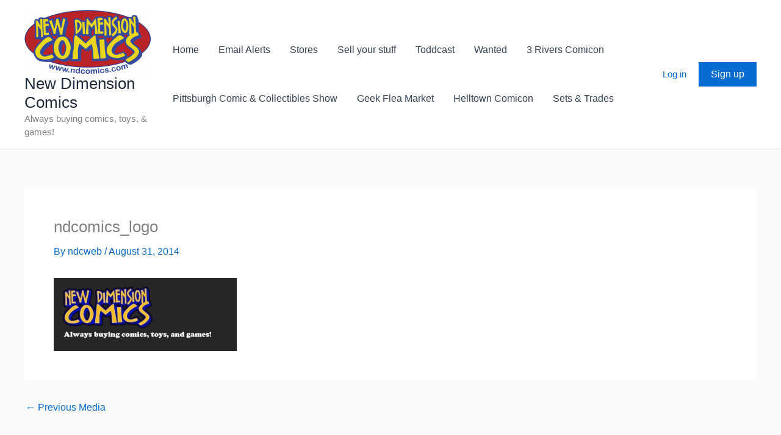

--- FILE ---
content_type: text/plain
request_url: https://www.google-analytics.com/j/collect?v=1&_v=j102&a=1760558455&t=pageview&_s=1&dl=http%3A%2F%2Fndcomics.com%2Fndcomics_logo%2F&ul=en-us%40posix&dt=ndcomics_logo%20%E2%80%93%20New%20Dimension%20Comics&sr=1280x720&vp=1280x720&_u=YGBAgUABAAAAACAAI~&jid=881147895&gjid=1195900582&cid=1954831375.1768950993&tid=UA-76140115-1&_gid=666771850.1768950993&_slc=1&cd2=ndcweb&cd4=2014&cd5=guest&z=1460421409
body_size: -284
content:
2,cG-1Q27NDJWES